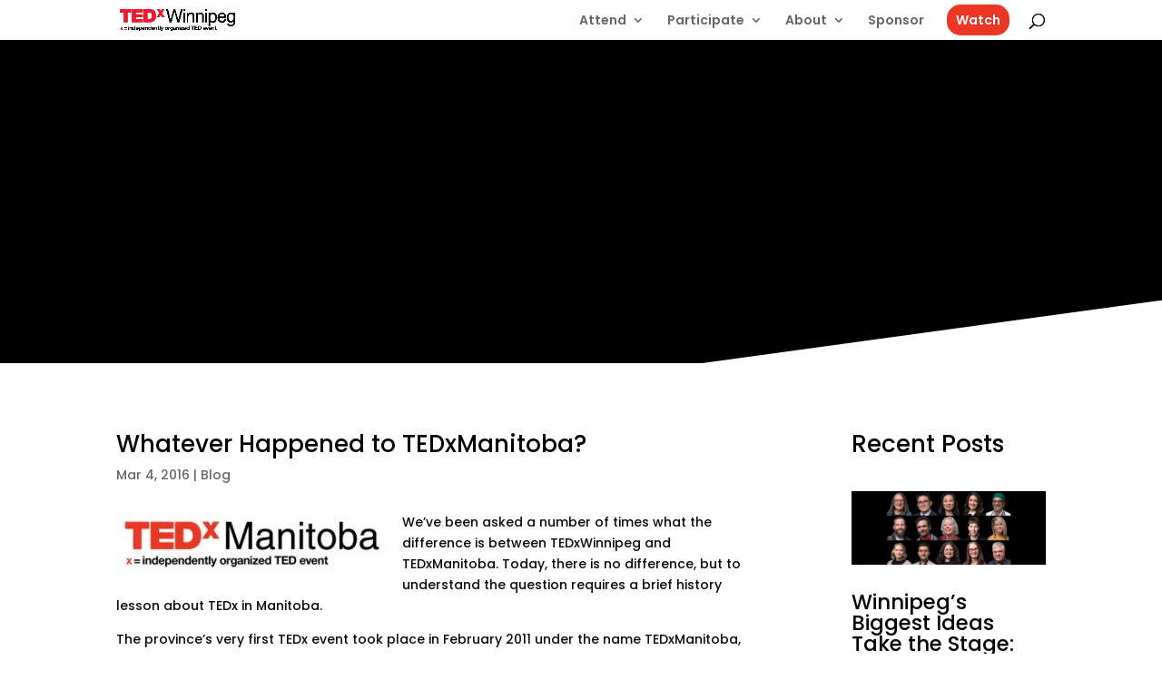

--- FILE ---
content_type: text/html; charset=utf-8
request_url: https://www.google.com/recaptcha/api2/anchor?ar=1&k=6LfgkfAUAAAAACZ5wFep6_ZvA8eGVIsNWemVlZMv&co=aHR0cHM6Ly90ZWR4d2lubmlwZWcuY2E6NDQz&hl=en&v=PoyoqOPhxBO7pBk68S4YbpHZ&theme=light&size=normal&anchor-ms=20000&execute-ms=30000&cb=273aaw88liqn
body_size: 49564
content:
<!DOCTYPE HTML><html dir="ltr" lang="en"><head><meta http-equiv="Content-Type" content="text/html; charset=UTF-8">
<meta http-equiv="X-UA-Compatible" content="IE=edge">
<title>reCAPTCHA</title>
<style type="text/css">
/* cyrillic-ext */
@font-face {
  font-family: 'Roboto';
  font-style: normal;
  font-weight: 400;
  font-stretch: 100%;
  src: url(//fonts.gstatic.com/s/roboto/v48/KFO7CnqEu92Fr1ME7kSn66aGLdTylUAMa3GUBHMdazTgWw.woff2) format('woff2');
  unicode-range: U+0460-052F, U+1C80-1C8A, U+20B4, U+2DE0-2DFF, U+A640-A69F, U+FE2E-FE2F;
}
/* cyrillic */
@font-face {
  font-family: 'Roboto';
  font-style: normal;
  font-weight: 400;
  font-stretch: 100%;
  src: url(//fonts.gstatic.com/s/roboto/v48/KFO7CnqEu92Fr1ME7kSn66aGLdTylUAMa3iUBHMdazTgWw.woff2) format('woff2');
  unicode-range: U+0301, U+0400-045F, U+0490-0491, U+04B0-04B1, U+2116;
}
/* greek-ext */
@font-face {
  font-family: 'Roboto';
  font-style: normal;
  font-weight: 400;
  font-stretch: 100%;
  src: url(//fonts.gstatic.com/s/roboto/v48/KFO7CnqEu92Fr1ME7kSn66aGLdTylUAMa3CUBHMdazTgWw.woff2) format('woff2');
  unicode-range: U+1F00-1FFF;
}
/* greek */
@font-face {
  font-family: 'Roboto';
  font-style: normal;
  font-weight: 400;
  font-stretch: 100%;
  src: url(//fonts.gstatic.com/s/roboto/v48/KFO7CnqEu92Fr1ME7kSn66aGLdTylUAMa3-UBHMdazTgWw.woff2) format('woff2');
  unicode-range: U+0370-0377, U+037A-037F, U+0384-038A, U+038C, U+038E-03A1, U+03A3-03FF;
}
/* math */
@font-face {
  font-family: 'Roboto';
  font-style: normal;
  font-weight: 400;
  font-stretch: 100%;
  src: url(//fonts.gstatic.com/s/roboto/v48/KFO7CnqEu92Fr1ME7kSn66aGLdTylUAMawCUBHMdazTgWw.woff2) format('woff2');
  unicode-range: U+0302-0303, U+0305, U+0307-0308, U+0310, U+0312, U+0315, U+031A, U+0326-0327, U+032C, U+032F-0330, U+0332-0333, U+0338, U+033A, U+0346, U+034D, U+0391-03A1, U+03A3-03A9, U+03B1-03C9, U+03D1, U+03D5-03D6, U+03F0-03F1, U+03F4-03F5, U+2016-2017, U+2034-2038, U+203C, U+2040, U+2043, U+2047, U+2050, U+2057, U+205F, U+2070-2071, U+2074-208E, U+2090-209C, U+20D0-20DC, U+20E1, U+20E5-20EF, U+2100-2112, U+2114-2115, U+2117-2121, U+2123-214F, U+2190, U+2192, U+2194-21AE, U+21B0-21E5, U+21F1-21F2, U+21F4-2211, U+2213-2214, U+2216-22FF, U+2308-230B, U+2310, U+2319, U+231C-2321, U+2336-237A, U+237C, U+2395, U+239B-23B7, U+23D0, U+23DC-23E1, U+2474-2475, U+25AF, U+25B3, U+25B7, U+25BD, U+25C1, U+25CA, U+25CC, U+25FB, U+266D-266F, U+27C0-27FF, U+2900-2AFF, U+2B0E-2B11, U+2B30-2B4C, U+2BFE, U+3030, U+FF5B, U+FF5D, U+1D400-1D7FF, U+1EE00-1EEFF;
}
/* symbols */
@font-face {
  font-family: 'Roboto';
  font-style: normal;
  font-weight: 400;
  font-stretch: 100%;
  src: url(//fonts.gstatic.com/s/roboto/v48/KFO7CnqEu92Fr1ME7kSn66aGLdTylUAMaxKUBHMdazTgWw.woff2) format('woff2');
  unicode-range: U+0001-000C, U+000E-001F, U+007F-009F, U+20DD-20E0, U+20E2-20E4, U+2150-218F, U+2190, U+2192, U+2194-2199, U+21AF, U+21E6-21F0, U+21F3, U+2218-2219, U+2299, U+22C4-22C6, U+2300-243F, U+2440-244A, U+2460-24FF, U+25A0-27BF, U+2800-28FF, U+2921-2922, U+2981, U+29BF, U+29EB, U+2B00-2BFF, U+4DC0-4DFF, U+FFF9-FFFB, U+10140-1018E, U+10190-1019C, U+101A0, U+101D0-101FD, U+102E0-102FB, U+10E60-10E7E, U+1D2C0-1D2D3, U+1D2E0-1D37F, U+1F000-1F0FF, U+1F100-1F1AD, U+1F1E6-1F1FF, U+1F30D-1F30F, U+1F315, U+1F31C, U+1F31E, U+1F320-1F32C, U+1F336, U+1F378, U+1F37D, U+1F382, U+1F393-1F39F, U+1F3A7-1F3A8, U+1F3AC-1F3AF, U+1F3C2, U+1F3C4-1F3C6, U+1F3CA-1F3CE, U+1F3D4-1F3E0, U+1F3ED, U+1F3F1-1F3F3, U+1F3F5-1F3F7, U+1F408, U+1F415, U+1F41F, U+1F426, U+1F43F, U+1F441-1F442, U+1F444, U+1F446-1F449, U+1F44C-1F44E, U+1F453, U+1F46A, U+1F47D, U+1F4A3, U+1F4B0, U+1F4B3, U+1F4B9, U+1F4BB, U+1F4BF, U+1F4C8-1F4CB, U+1F4D6, U+1F4DA, U+1F4DF, U+1F4E3-1F4E6, U+1F4EA-1F4ED, U+1F4F7, U+1F4F9-1F4FB, U+1F4FD-1F4FE, U+1F503, U+1F507-1F50B, U+1F50D, U+1F512-1F513, U+1F53E-1F54A, U+1F54F-1F5FA, U+1F610, U+1F650-1F67F, U+1F687, U+1F68D, U+1F691, U+1F694, U+1F698, U+1F6AD, U+1F6B2, U+1F6B9-1F6BA, U+1F6BC, U+1F6C6-1F6CF, U+1F6D3-1F6D7, U+1F6E0-1F6EA, U+1F6F0-1F6F3, U+1F6F7-1F6FC, U+1F700-1F7FF, U+1F800-1F80B, U+1F810-1F847, U+1F850-1F859, U+1F860-1F887, U+1F890-1F8AD, U+1F8B0-1F8BB, U+1F8C0-1F8C1, U+1F900-1F90B, U+1F93B, U+1F946, U+1F984, U+1F996, U+1F9E9, U+1FA00-1FA6F, U+1FA70-1FA7C, U+1FA80-1FA89, U+1FA8F-1FAC6, U+1FACE-1FADC, U+1FADF-1FAE9, U+1FAF0-1FAF8, U+1FB00-1FBFF;
}
/* vietnamese */
@font-face {
  font-family: 'Roboto';
  font-style: normal;
  font-weight: 400;
  font-stretch: 100%;
  src: url(//fonts.gstatic.com/s/roboto/v48/KFO7CnqEu92Fr1ME7kSn66aGLdTylUAMa3OUBHMdazTgWw.woff2) format('woff2');
  unicode-range: U+0102-0103, U+0110-0111, U+0128-0129, U+0168-0169, U+01A0-01A1, U+01AF-01B0, U+0300-0301, U+0303-0304, U+0308-0309, U+0323, U+0329, U+1EA0-1EF9, U+20AB;
}
/* latin-ext */
@font-face {
  font-family: 'Roboto';
  font-style: normal;
  font-weight: 400;
  font-stretch: 100%;
  src: url(//fonts.gstatic.com/s/roboto/v48/KFO7CnqEu92Fr1ME7kSn66aGLdTylUAMa3KUBHMdazTgWw.woff2) format('woff2');
  unicode-range: U+0100-02BA, U+02BD-02C5, U+02C7-02CC, U+02CE-02D7, U+02DD-02FF, U+0304, U+0308, U+0329, U+1D00-1DBF, U+1E00-1E9F, U+1EF2-1EFF, U+2020, U+20A0-20AB, U+20AD-20C0, U+2113, U+2C60-2C7F, U+A720-A7FF;
}
/* latin */
@font-face {
  font-family: 'Roboto';
  font-style: normal;
  font-weight: 400;
  font-stretch: 100%;
  src: url(//fonts.gstatic.com/s/roboto/v48/KFO7CnqEu92Fr1ME7kSn66aGLdTylUAMa3yUBHMdazQ.woff2) format('woff2');
  unicode-range: U+0000-00FF, U+0131, U+0152-0153, U+02BB-02BC, U+02C6, U+02DA, U+02DC, U+0304, U+0308, U+0329, U+2000-206F, U+20AC, U+2122, U+2191, U+2193, U+2212, U+2215, U+FEFF, U+FFFD;
}
/* cyrillic-ext */
@font-face {
  font-family: 'Roboto';
  font-style: normal;
  font-weight: 500;
  font-stretch: 100%;
  src: url(//fonts.gstatic.com/s/roboto/v48/KFO7CnqEu92Fr1ME7kSn66aGLdTylUAMa3GUBHMdazTgWw.woff2) format('woff2');
  unicode-range: U+0460-052F, U+1C80-1C8A, U+20B4, U+2DE0-2DFF, U+A640-A69F, U+FE2E-FE2F;
}
/* cyrillic */
@font-face {
  font-family: 'Roboto';
  font-style: normal;
  font-weight: 500;
  font-stretch: 100%;
  src: url(//fonts.gstatic.com/s/roboto/v48/KFO7CnqEu92Fr1ME7kSn66aGLdTylUAMa3iUBHMdazTgWw.woff2) format('woff2');
  unicode-range: U+0301, U+0400-045F, U+0490-0491, U+04B0-04B1, U+2116;
}
/* greek-ext */
@font-face {
  font-family: 'Roboto';
  font-style: normal;
  font-weight: 500;
  font-stretch: 100%;
  src: url(//fonts.gstatic.com/s/roboto/v48/KFO7CnqEu92Fr1ME7kSn66aGLdTylUAMa3CUBHMdazTgWw.woff2) format('woff2');
  unicode-range: U+1F00-1FFF;
}
/* greek */
@font-face {
  font-family: 'Roboto';
  font-style: normal;
  font-weight: 500;
  font-stretch: 100%;
  src: url(//fonts.gstatic.com/s/roboto/v48/KFO7CnqEu92Fr1ME7kSn66aGLdTylUAMa3-UBHMdazTgWw.woff2) format('woff2');
  unicode-range: U+0370-0377, U+037A-037F, U+0384-038A, U+038C, U+038E-03A1, U+03A3-03FF;
}
/* math */
@font-face {
  font-family: 'Roboto';
  font-style: normal;
  font-weight: 500;
  font-stretch: 100%;
  src: url(//fonts.gstatic.com/s/roboto/v48/KFO7CnqEu92Fr1ME7kSn66aGLdTylUAMawCUBHMdazTgWw.woff2) format('woff2');
  unicode-range: U+0302-0303, U+0305, U+0307-0308, U+0310, U+0312, U+0315, U+031A, U+0326-0327, U+032C, U+032F-0330, U+0332-0333, U+0338, U+033A, U+0346, U+034D, U+0391-03A1, U+03A3-03A9, U+03B1-03C9, U+03D1, U+03D5-03D6, U+03F0-03F1, U+03F4-03F5, U+2016-2017, U+2034-2038, U+203C, U+2040, U+2043, U+2047, U+2050, U+2057, U+205F, U+2070-2071, U+2074-208E, U+2090-209C, U+20D0-20DC, U+20E1, U+20E5-20EF, U+2100-2112, U+2114-2115, U+2117-2121, U+2123-214F, U+2190, U+2192, U+2194-21AE, U+21B0-21E5, U+21F1-21F2, U+21F4-2211, U+2213-2214, U+2216-22FF, U+2308-230B, U+2310, U+2319, U+231C-2321, U+2336-237A, U+237C, U+2395, U+239B-23B7, U+23D0, U+23DC-23E1, U+2474-2475, U+25AF, U+25B3, U+25B7, U+25BD, U+25C1, U+25CA, U+25CC, U+25FB, U+266D-266F, U+27C0-27FF, U+2900-2AFF, U+2B0E-2B11, U+2B30-2B4C, U+2BFE, U+3030, U+FF5B, U+FF5D, U+1D400-1D7FF, U+1EE00-1EEFF;
}
/* symbols */
@font-face {
  font-family: 'Roboto';
  font-style: normal;
  font-weight: 500;
  font-stretch: 100%;
  src: url(//fonts.gstatic.com/s/roboto/v48/KFO7CnqEu92Fr1ME7kSn66aGLdTylUAMaxKUBHMdazTgWw.woff2) format('woff2');
  unicode-range: U+0001-000C, U+000E-001F, U+007F-009F, U+20DD-20E0, U+20E2-20E4, U+2150-218F, U+2190, U+2192, U+2194-2199, U+21AF, U+21E6-21F0, U+21F3, U+2218-2219, U+2299, U+22C4-22C6, U+2300-243F, U+2440-244A, U+2460-24FF, U+25A0-27BF, U+2800-28FF, U+2921-2922, U+2981, U+29BF, U+29EB, U+2B00-2BFF, U+4DC0-4DFF, U+FFF9-FFFB, U+10140-1018E, U+10190-1019C, U+101A0, U+101D0-101FD, U+102E0-102FB, U+10E60-10E7E, U+1D2C0-1D2D3, U+1D2E0-1D37F, U+1F000-1F0FF, U+1F100-1F1AD, U+1F1E6-1F1FF, U+1F30D-1F30F, U+1F315, U+1F31C, U+1F31E, U+1F320-1F32C, U+1F336, U+1F378, U+1F37D, U+1F382, U+1F393-1F39F, U+1F3A7-1F3A8, U+1F3AC-1F3AF, U+1F3C2, U+1F3C4-1F3C6, U+1F3CA-1F3CE, U+1F3D4-1F3E0, U+1F3ED, U+1F3F1-1F3F3, U+1F3F5-1F3F7, U+1F408, U+1F415, U+1F41F, U+1F426, U+1F43F, U+1F441-1F442, U+1F444, U+1F446-1F449, U+1F44C-1F44E, U+1F453, U+1F46A, U+1F47D, U+1F4A3, U+1F4B0, U+1F4B3, U+1F4B9, U+1F4BB, U+1F4BF, U+1F4C8-1F4CB, U+1F4D6, U+1F4DA, U+1F4DF, U+1F4E3-1F4E6, U+1F4EA-1F4ED, U+1F4F7, U+1F4F9-1F4FB, U+1F4FD-1F4FE, U+1F503, U+1F507-1F50B, U+1F50D, U+1F512-1F513, U+1F53E-1F54A, U+1F54F-1F5FA, U+1F610, U+1F650-1F67F, U+1F687, U+1F68D, U+1F691, U+1F694, U+1F698, U+1F6AD, U+1F6B2, U+1F6B9-1F6BA, U+1F6BC, U+1F6C6-1F6CF, U+1F6D3-1F6D7, U+1F6E0-1F6EA, U+1F6F0-1F6F3, U+1F6F7-1F6FC, U+1F700-1F7FF, U+1F800-1F80B, U+1F810-1F847, U+1F850-1F859, U+1F860-1F887, U+1F890-1F8AD, U+1F8B0-1F8BB, U+1F8C0-1F8C1, U+1F900-1F90B, U+1F93B, U+1F946, U+1F984, U+1F996, U+1F9E9, U+1FA00-1FA6F, U+1FA70-1FA7C, U+1FA80-1FA89, U+1FA8F-1FAC6, U+1FACE-1FADC, U+1FADF-1FAE9, U+1FAF0-1FAF8, U+1FB00-1FBFF;
}
/* vietnamese */
@font-face {
  font-family: 'Roboto';
  font-style: normal;
  font-weight: 500;
  font-stretch: 100%;
  src: url(//fonts.gstatic.com/s/roboto/v48/KFO7CnqEu92Fr1ME7kSn66aGLdTylUAMa3OUBHMdazTgWw.woff2) format('woff2');
  unicode-range: U+0102-0103, U+0110-0111, U+0128-0129, U+0168-0169, U+01A0-01A1, U+01AF-01B0, U+0300-0301, U+0303-0304, U+0308-0309, U+0323, U+0329, U+1EA0-1EF9, U+20AB;
}
/* latin-ext */
@font-face {
  font-family: 'Roboto';
  font-style: normal;
  font-weight: 500;
  font-stretch: 100%;
  src: url(//fonts.gstatic.com/s/roboto/v48/KFO7CnqEu92Fr1ME7kSn66aGLdTylUAMa3KUBHMdazTgWw.woff2) format('woff2');
  unicode-range: U+0100-02BA, U+02BD-02C5, U+02C7-02CC, U+02CE-02D7, U+02DD-02FF, U+0304, U+0308, U+0329, U+1D00-1DBF, U+1E00-1E9F, U+1EF2-1EFF, U+2020, U+20A0-20AB, U+20AD-20C0, U+2113, U+2C60-2C7F, U+A720-A7FF;
}
/* latin */
@font-face {
  font-family: 'Roboto';
  font-style: normal;
  font-weight: 500;
  font-stretch: 100%;
  src: url(//fonts.gstatic.com/s/roboto/v48/KFO7CnqEu92Fr1ME7kSn66aGLdTylUAMa3yUBHMdazQ.woff2) format('woff2');
  unicode-range: U+0000-00FF, U+0131, U+0152-0153, U+02BB-02BC, U+02C6, U+02DA, U+02DC, U+0304, U+0308, U+0329, U+2000-206F, U+20AC, U+2122, U+2191, U+2193, U+2212, U+2215, U+FEFF, U+FFFD;
}
/* cyrillic-ext */
@font-face {
  font-family: 'Roboto';
  font-style: normal;
  font-weight: 900;
  font-stretch: 100%;
  src: url(//fonts.gstatic.com/s/roboto/v48/KFO7CnqEu92Fr1ME7kSn66aGLdTylUAMa3GUBHMdazTgWw.woff2) format('woff2');
  unicode-range: U+0460-052F, U+1C80-1C8A, U+20B4, U+2DE0-2DFF, U+A640-A69F, U+FE2E-FE2F;
}
/* cyrillic */
@font-face {
  font-family: 'Roboto';
  font-style: normal;
  font-weight: 900;
  font-stretch: 100%;
  src: url(//fonts.gstatic.com/s/roboto/v48/KFO7CnqEu92Fr1ME7kSn66aGLdTylUAMa3iUBHMdazTgWw.woff2) format('woff2');
  unicode-range: U+0301, U+0400-045F, U+0490-0491, U+04B0-04B1, U+2116;
}
/* greek-ext */
@font-face {
  font-family: 'Roboto';
  font-style: normal;
  font-weight: 900;
  font-stretch: 100%;
  src: url(//fonts.gstatic.com/s/roboto/v48/KFO7CnqEu92Fr1ME7kSn66aGLdTylUAMa3CUBHMdazTgWw.woff2) format('woff2');
  unicode-range: U+1F00-1FFF;
}
/* greek */
@font-face {
  font-family: 'Roboto';
  font-style: normal;
  font-weight: 900;
  font-stretch: 100%;
  src: url(//fonts.gstatic.com/s/roboto/v48/KFO7CnqEu92Fr1ME7kSn66aGLdTylUAMa3-UBHMdazTgWw.woff2) format('woff2');
  unicode-range: U+0370-0377, U+037A-037F, U+0384-038A, U+038C, U+038E-03A1, U+03A3-03FF;
}
/* math */
@font-face {
  font-family: 'Roboto';
  font-style: normal;
  font-weight: 900;
  font-stretch: 100%;
  src: url(//fonts.gstatic.com/s/roboto/v48/KFO7CnqEu92Fr1ME7kSn66aGLdTylUAMawCUBHMdazTgWw.woff2) format('woff2');
  unicode-range: U+0302-0303, U+0305, U+0307-0308, U+0310, U+0312, U+0315, U+031A, U+0326-0327, U+032C, U+032F-0330, U+0332-0333, U+0338, U+033A, U+0346, U+034D, U+0391-03A1, U+03A3-03A9, U+03B1-03C9, U+03D1, U+03D5-03D6, U+03F0-03F1, U+03F4-03F5, U+2016-2017, U+2034-2038, U+203C, U+2040, U+2043, U+2047, U+2050, U+2057, U+205F, U+2070-2071, U+2074-208E, U+2090-209C, U+20D0-20DC, U+20E1, U+20E5-20EF, U+2100-2112, U+2114-2115, U+2117-2121, U+2123-214F, U+2190, U+2192, U+2194-21AE, U+21B0-21E5, U+21F1-21F2, U+21F4-2211, U+2213-2214, U+2216-22FF, U+2308-230B, U+2310, U+2319, U+231C-2321, U+2336-237A, U+237C, U+2395, U+239B-23B7, U+23D0, U+23DC-23E1, U+2474-2475, U+25AF, U+25B3, U+25B7, U+25BD, U+25C1, U+25CA, U+25CC, U+25FB, U+266D-266F, U+27C0-27FF, U+2900-2AFF, U+2B0E-2B11, U+2B30-2B4C, U+2BFE, U+3030, U+FF5B, U+FF5D, U+1D400-1D7FF, U+1EE00-1EEFF;
}
/* symbols */
@font-face {
  font-family: 'Roboto';
  font-style: normal;
  font-weight: 900;
  font-stretch: 100%;
  src: url(//fonts.gstatic.com/s/roboto/v48/KFO7CnqEu92Fr1ME7kSn66aGLdTylUAMaxKUBHMdazTgWw.woff2) format('woff2');
  unicode-range: U+0001-000C, U+000E-001F, U+007F-009F, U+20DD-20E0, U+20E2-20E4, U+2150-218F, U+2190, U+2192, U+2194-2199, U+21AF, U+21E6-21F0, U+21F3, U+2218-2219, U+2299, U+22C4-22C6, U+2300-243F, U+2440-244A, U+2460-24FF, U+25A0-27BF, U+2800-28FF, U+2921-2922, U+2981, U+29BF, U+29EB, U+2B00-2BFF, U+4DC0-4DFF, U+FFF9-FFFB, U+10140-1018E, U+10190-1019C, U+101A0, U+101D0-101FD, U+102E0-102FB, U+10E60-10E7E, U+1D2C0-1D2D3, U+1D2E0-1D37F, U+1F000-1F0FF, U+1F100-1F1AD, U+1F1E6-1F1FF, U+1F30D-1F30F, U+1F315, U+1F31C, U+1F31E, U+1F320-1F32C, U+1F336, U+1F378, U+1F37D, U+1F382, U+1F393-1F39F, U+1F3A7-1F3A8, U+1F3AC-1F3AF, U+1F3C2, U+1F3C4-1F3C6, U+1F3CA-1F3CE, U+1F3D4-1F3E0, U+1F3ED, U+1F3F1-1F3F3, U+1F3F5-1F3F7, U+1F408, U+1F415, U+1F41F, U+1F426, U+1F43F, U+1F441-1F442, U+1F444, U+1F446-1F449, U+1F44C-1F44E, U+1F453, U+1F46A, U+1F47D, U+1F4A3, U+1F4B0, U+1F4B3, U+1F4B9, U+1F4BB, U+1F4BF, U+1F4C8-1F4CB, U+1F4D6, U+1F4DA, U+1F4DF, U+1F4E3-1F4E6, U+1F4EA-1F4ED, U+1F4F7, U+1F4F9-1F4FB, U+1F4FD-1F4FE, U+1F503, U+1F507-1F50B, U+1F50D, U+1F512-1F513, U+1F53E-1F54A, U+1F54F-1F5FA, U+1F610, U+1F650-1F67F, U+1F687, U+1F68D, U+1F691, U+1F694, U+1F698, U+1F6AD, U+1F6B2, U+1F6B9-1F6BA, U+1F6BC, U+1F6C6-1F6CF, U+1F6D3-1F6D7, U+1F6E0-1F6EA, U+1F6F0-1F6F3, U+1F6F7-1F6FC, U+1F700-1F7FF, U+1F800-1F80B, U+1F810-1F847, U+1F850-1F859, U+1F860-1F887, U+1F890-1F8AD, U+1F8B0-1F8BB, U+1F8C0-1F8C1, U+1F900-1F90B, U+1F93B, U+1F946, U+1F984, U+1F996, U+1F9E9, U+1FA00-1FA6F, U+1FA70-1FA7C, U+1FA80-1FA89, U+1FA8F-1FAC6, U+1FACE-1FADC, U+1FADF-1FAE9, U+1FAF0-1FAF8, U+1FB00-1FBFF;
}
/* vietnamese */
@font-face {
  font-family: 'Roboto';
  font-style: normal;
  font-weight: 900;
  font-stretch: 100%;
  src: url(//fonts.gstatic.com/s/roboto/v48/KFO7CnqEu92Fr1ME7kSn66aGLdTylUAMa3OUBHMdazTgWw.woff2) format('woff2');
  unicode-range: U+0102-0103, U+0110-0111, U+0128-0129, U+0168-0169, U+01A0-01A1, U+01AF-01B0, U+0300-0301, U+0303-0304, U+0308-0309, U+0323, U+0329, U+1EA0-1EF9, U+20AB;
}
/* latin-ext */
@font-face {
  font-family: 'Roboto';
  font-style: normal;
  font-weight: 900;
  font-stretch: 100%;
  src: url(//fonts.gstatic.com/s/roboto/v48/KFO7CnqEu92Fr1ME7kSn66aGLdTylUAMa3KUBHMdazTgWw.woff2) format('woff2');
  unicode-range: U+0100-02BA, U+02BD-02C5, U+02C7-02CC, U+02CE-02D7, U+02DD-02FF, U+0304, U+0308, U+0329, U+1D00-1DBF, U+1E00-1E9F, U+1EF2-1EFF, U+2020, U+20A0-20AB, U+20AD-20C0, U+2113, U+2C60-2C7F, U+A720-A7FF;
}
/* latin */
@font-face {
  font-family: 'Roboto';
  font-style: normal;
  font-weight: 900;
  font-stretch: 100%;
  src: url(//fonts.gstatic.com/s/roboto/v48/KFO7CnqEu92Fr1ME7kSn66aGLdTylUAMa3yUBHMdazQ.woff2) format('woff2');
  unicode-range: U+0000-00FF, U+0131, U+0152-0153, U+02BB-02BC, U+02C6, U+02DA, U+02DC, U+0304, U+0308, U+0329, U+2000-206F, U+20AC, U+2122, U+2191, U+2193, U+2212, U+2215, U+FEFF, U+FFFD;
}

</style>
<link rel="stylesheet" type="text/css" href="https://www.gstatic.com/recaptcha/releases/PoyoqOPhxBO7pBk68S4YbpHZ/styles__ltr.css">
<script nonce="WIWb6NFYv1_QiD5cD2masA" type="text/javascript">window['__recaptcha_api'] = 'https://www.google.com/recaptcha/api2/';</script>
<script type="text/javascript" src="https://www.gstatic.com/recaptcha/releases/PoyoqOPhxBO7pBk68S4YbpHZ/recaptcha__en.js" nonce="WIWb6NFYv1_QiD5cD2masA">
      
    </script></head>
<body><div id="rc-anchor-alert" class="rc-anchor-alert"></div>
<input type="hidden" id="recaptcha-token" value="[base64]">
<script type="text/javascript" nonce="WIWb6NFYv1_QiD5cD2masA">
      recaptcha.anchor.Main.init("[\x22ainput\x22,[\x22bgdata\x22,\x22\x22,\[base64]/[base64]/[base64]/[base64]/[base64]/UltsKytdPUU6KEU8MjA0OD9SW2wrK109RT4+NnwxOTI6KChFJjY0NTEyKT09NTUyOTYmJk0rMTxjLmxlbmd0aCYmKGMuY2hhckNvZGVBdChNKzEpJjY0NTEyKT09NTYzMjA/[base64]/[base64]/[base64]/[base64]/[base64]/[base64]/[base64]\x22,\[base64]\\u003d\x22,\x22wrrDvMOZbylBwrw/wpNWSMKSRcOpZsOiZH51XsKUGSvDm8OsXcK0fDhfwo/DjMOKw5XDo8KsFE8cw5YaJgXDoH/DncOLA8K5wr7DhTvDo8OZw7V2w5oXwrxGwoVYw7DCggJDw50aWD5kwpbDmMKww6PCtcKfwqTDg8KKw7wjWWgYT8KVw78vRFd6IhBFOW/[base64]/CokPDiMObOTvDsD/CkMOqB2B2w4tOw4HDs8Oww5RGEjHCqcOYFnB5DU82P8Ovwrt1wqR8IA1Kw7dSwr7ClMOVw5XDscOMwq9oZ8KVw5RRw5bDjMOAw65YR8OrSA/DrMOWwodhKsKBw6TCtMOabcKXw6xMw6hdw71FwoTDj8K8w446w4TCrlXDjkgtw4TDuk3CjTx/WE7CuGHDhcOuw4bCqXvCvsKtw5HCq2fDnsO5dcOww7vCjMOjXy1+woDDhcOxQEjDuUdow7nDhxwYwqA+O2nDuit0w6keNi3DpBnDhX3Cs1FTLEEcFcOdw41SCcKbDSLDnsOLwo3DocOFUMOsacK7wqnDnSrDvMOCdWQnw7HDry7Du8KvDMOeKcOIw7LDpMK/L8KKw6nCvcOzccOHw5jCm8KOwoTCt8OfQyJUw5TDmgrDisK6w5xUS8KWw5NYQcOKH8OTIQbCqsOiIsOybsO/[base64]/Dt8KgTSATLxpAbsOfLsOcN8KPaR/Cp8OZKwDDrMK1O8KTw7vDkAZ5My0CwqgabcOnwrzCriN6AsKoZjDDjMOCwrNFw702AMOHAR/DuQbChgIGw70rw7bDtcKMw4XCvWwBLlZKQMOCPcOLO8Olw6nDoTlAwp7CrMOveT8XZcOwSsOGwobDscOaIgfDpcKQw5ogw5AObzjDpMKDWR/Crkpew57CisKRY8K5wp7CknsAw5LDgMKyGsOJCcOswoAnJnfCgx0OaVhIwr3CszQTK8Kkw5LCihvDpMOHwqI4Ox3CuGnDncKgwrlYN3dJwqE/SU7CiD7CiMOIex40w5HDiAclQnEiU24UfxzDky9tw6c5w55SLMKLw5AyesOmasKVwrxTw6YfLCBOw5rDnH57w4VtC8Oow6A/w4PDjkjClS4sQcOcw6RRwrISVsKSwprDlRXDkxHDl8Kmw4nDi1R3XA5AwqHDgQg2w6jCrC/CqH7CuG4bwoFwdcKWw64XwpF/w7knE8Kkw7vCrMKmw7B2fnjDsMOZDQgqIMKrWcOSGl/DrsKmGMOWBgJaV8KramfCs8Ozw5rDs8OGCDvDuMKkw6zCh8KYCykXwpXDtFXCkWQaw4AhJcKqw70FwrwgQsK+wqDCtC3CiSINwonCncK7ADTDl8O1w5YGCMKCMgbDolHDhcOww4HDqG/[base64]/[base64]/IxrCoFbDpxbCrRjDo8KEwqvCr8OOGcONJMOtTmhPw74xw7DCqWvDtMOXKsORw4Now6HDrS5NGxfDpDvCliVEwpPDrR4SOh7DusK1exRmw6JZZcKWMk3CnAJyEcOHw5l5w5jDm8K2TCnDu8KAwr5TNMOjfF7Dmxw0wqN3w7F3MEEDwp/DtcO7w78eDElwOAfCpcKCd8K7esO1w4B7FQwlwrQzw53CvG8uw6LDhcKoCsO9K8KwHMKsbnrCnVNCU1bDosKCwo5GN8OJw5XDgsKaRXLCkQvDqcOKI8KywqYzwrPClMO/[base64]/DusO+w6REEl3CjsKFVGfDucOyw7gzw6AuwqBKGS7Dg8KWbcOOQMKkVy17wqzDtX5BAy3CnmpYIMKDNzR3w5LDsMKtRjLDvcKROcKAwpjCscOHKsOmw7M/wozCqcK+LMORw4/DiMKSXsKnIl/CkR3CtBU/C8KQw7HDusOyw5xQw50uMMKTw487OB/DsjtqEsO6KsKZeDMcw51nRcOkdMKWwqLCqMKywr9aQzvCs8ORwqPCtBTDpyvDtMOpFMKhwr3DhH/ClWjDr3fCg3s/wrRJc8O5w6fDssOdw4ciwpvDtcOgbApEw4x0bcOLO3pDwqE2w4/[base64]/[base64]/CgsKgwqrCk1l+wqZNwosOwqZbw5AYCMOwKknDoGrCj8OmAybCm8KdwqTCpsO2Myl0w4HDnARibyfCk0/Cp1E5wqVlwpfDscOWPixmwrAuY8KUOCnDqGprdMKjw6vDoyvCtMO+wrElRRXCgmp1F1/CskUYw6LCoGwkw7bDj8O2cGzDh8Kzw7PCsy8kKzwmwppRGzjDgmYow5LDv8KFwqTDtjXCkcOBbE7ClGbCm1UzTgglw4IxQMO7D8Kbw4fDhgfDumzDj30me35cwp0AAcKPwqcxwqp7ZW4eM8OMWgXCn8OpeXU+wqfDpmLCsEPDiwnCt2dUG1EHw5lZwrjDlX/ConvDkcOUwrM2wrHCrk5uOAlKw4XCgW0UKh5XHH3CsMKcw44Nwphjw4cMHMOUIcKfw6IPwpksSH/DsMOuw79Ew7zCnDQywoIoMMK2w47CgsKIacKgBVDDq8KOwpTDkylhF0JrwpA/OcK4BcOecQPClcOBw4/[base64]/DmMK/[base64]/[base64]/DtcObwo3ClMOOWgZHwq7DrcORWsOFw6HDtzLCnX/CusK+w5DDvsKxaWPDokPCqknDjsKYFMKCWWJlJkIPwojDvhJdw4DDo8OUaMOhw5zDtGhiw6d0TsKGwrQmHmJXHQbCq2XCvW12Q8O/w4ZpVsOowq41QgDCvTQPw4LDisKGO8KLe8KyKMOxwrbCq8K+w7lgwrZRb8OTTkLDiWNgw7/DhR/DiQ4Sw4o2NMOLwr1awpzDhcOcwqhwQTgsw6LDtsOIZy/CkMONYsOaw5c4w4RJKMOAM8OTGsKCw5oyRMO2BhjCjl0lGQklw6fCuFcpwqfCosKbbcOQLsORwqPDn8OQDV/DrcOFE381w7/CssONMsKYAXLDj8KOAwDCoMKdwrFVw4xvwpvDuMKOWSdkK8OoJUDCunZdLsKfF0/CtsKLwqNqWBHCgknClijCuUXDkg4Gw6h2w7PCimvCpQZhacOFfiABw5rCqsKobEHClijCusOJw74Aw7sWw48KTibCtCfCqMKtw7Z5wpUKSHEqw6xGI8OvYcOcTcONwqRCw7TDgh8+w7nDt8KBAgbDscKKw5ZwwoTCssK3VsORRl/[base64]/ClmjCk8Kfw6hoQ8Kbb8Otw5jCqsObwqhnFsKYTcOgb8KBwqREXcOXOTcLPsKNHzXDpMONw614M8OrOybDmcKWwrDDrsKDwp5ffFVYCz0vwrrCllsXw7UzZFLCuAfDlcKQdsO4w77DswhrUUTDhF/[base64]/ZMO2b8KFPjnDpVfDjFUYwqEGXG4zwovDssOWw5XDkcKDJ2/[base64]/[base64]/CjsKgC8K8w7Qjw6UVYsOpCRjDjsOnGMKSOihowpHCsMOQIsK5w656wrV6bzt+w6vDpgopLcKYL8Kod2gyw70Qw6XCtMOzLMOow6FRPMOxG8KBQDxgw5/[base64]/[base64]/[base64]/woDCqn9TJDVECcOtw5fCgHvCpxQYwpDDogoqTFslWsOGFmnDkMKvwp/Dk8KnSlzDuhtfF8KPwpguWHPCkMK/[base64]/DqMOTJgLCuXPDh8KXwoMrwrIkw50oFELCkmhZw4kTcxXClMOHAMO4fm/CrGwUEsONwoUVTmIYBcKDwpXCgikpw5XCjMKkw6bDqsO1MT0HfcKcwqrCkcOffgXDkMK8w7HCunTCvMOqwr7DpcKIwpRDbRLCmsKhd8OAfATCr8Kswp/CghEtwoLDh0kBwq3CrAUTw5vCsMK3wqRlw7oZw7HDgsKCW8OqwqTDtS5/w4I1wqoiw6fDtMKiwowQw5x2MMOMEQ7Dn2/[base64]/w6zCjMOFOmPDkkAVw6nDscO/cUpJU8KdWG/Di8KNw7sgw43Dr8KAwqMSw77Cp3pWw6wzwp9gw6pJahTCvTrCgTvDkg/CqcOUQRTClnJOYcOYCDPCnMOqw6cXGEA7fm8GM8OLw6HClsKmMHjDiw8QEWtCUH/[base64]/CnHkPHkTDhcKUKMOeeSvDuSNUGcKcwrdOEQDClQ5Fw5FWw4bCi8KqwrFldT/CnSXCgXsQw6HDpG4+wqPDpgxhwovClhpUwpfCingdwrQKw7E8wostw51Pw4A3AsKAwpLDhBDCucO5PsKEUMKpwqLCjkl4Vi80W8K2w6LCu8O8KMKgwoJkwpo/Kz9KwpjDgFUhw77CtSBkw7fCvAVQwoJowrDDkVYowrU2wrfCmMKXXivDpSNSY8KnUsKVwpvDr8OPZh4EB8O8w6TCmzjDisKLw5/Cr8OOUcKJPx0yfCQOw6DCpS9mw4bDlsKbwod9woQcwqjCtDvCnsOOX8Kzwrp2cWIVCMOqw7A4w4bCt8KiwpdrD8KUEMO+QjLDicK4w6nDpCXClsK/XsKsV8OwD0VJWVgnwqZNw7luw6XDoVrCiSgwTsOQVC/DsVcBR8O8w4nCgl4owovDjQN/a1jCklnDuglWw7BBBsOISRB3w5IiKDd2wrzCmALDncOMw7B+AsO4OsOwPMK+w589KcKYw57DiMO+WcKiw5bCmcOtN3fDgMKKw5YwG37CmhLDpyctP8OmUnkUw7fCm17CusOTEjLCjVc9w61Awq7CpMKtwpLCpsKzfSnDsUrDusKjwqnCl8ORS8KAw4Q0wq/DucKBP0wnES8QCMKSwrjChGjCnGzCryMQwoAhwqrCk8OhCsKNDTLDsVdJWMOmwojCrUV4W1cwwoXCjA5Uw7pRQ03DjQHCj1E5JsOAw6HDvMKvwqAVIEDDmMOhw5/CisOtLsKKaMKlU8Kww5XDlAXDhWfDt8OFTcOYbDLCsDE2F8OXwqwkRMO9wqsBFsK/w5JWwpVWCMODwq3DvMKACxgsw6fDk8O7ASvDglzCp8OMUwbDijQXPHZow4XCpVzDhCHDmh8SHX/Dki3ClmRHfxoBw4HDhsO5YmvDqU5ZFjlwV8Ocwq/DsXp+w4cBw5kEw7MGwrrCgMKnNDfDl8K9wpgawoDCskUkw7NPRXMNTHjChVbCoEYQw6spCMOLJFYaw6HCqMKKwpXDvitcN8O3w5cQaRIsw7vDp8KKwobCmcKdw5bDk8Kiw6zDv8OfDXR3wrbCvw1XGg/[base64]/CsXvCgHVoPsKoJsOQw7hzw5Qjwq9NEinDncKKdA3Dq8KGX8KMw6Fzw4FNBsK2w5/CnMOMwq7CjxbDg8Kuw73Cp8K7WEnDrFUBdMOUwp/DmcKwwoJGDiYhGTDCnAtCwoPCqmw8w6vCnsOPw6HCkMOsw7DDk1nDkMKlw47DrGXDqEbCsMKXU1AIw6U+fG7DosK9w7jDtH/CmQfDmMK/LwV6wpgXw4AZWiARX2cnfxlVDcKJP8OHD8KtwqjDojbClcOSw5wDdxlteHjCm05/wr/DssOIwqfCoF1Dw5fDvSZzwpfCnRxUwqY6MMKpwq5vEMKnw7cSYwUUw5nDmEd1G0NxZMK3w4xkVCwGO8KdUxzDmsKvF3PCk8KYOsOjClnDicKmwqF+X8KzwrJtwqLDiFV/w7zCn1nDjE3Cv8KHw5jClgo8F8O6w6JRbBHCicKQVHMBw6tNWcO7bmBHXMORw543WsOywpzDpX/Cl8O9wrIAw44lE8OCwpN/a2s5ABR1w6JhIE3Dum9aw5HDkcKWTEQ/McK1B8O+SQ53wpvDukpBfEpcRMOSw6rDgSonw7Fiw7Z9R1LDiGfDrsKBGsKew4fDm8Kdw53ChsOgOiLDqcKEY23DnsO3wqVcw5fDo8K9wpQjacKywp8TwpI6wrnCj2Q/wrA1RsOBw5tWGcOdw5LDssOQw4Rvw7vDjcORZ8OHw6dOwqjDpgghMsKBwpM5w6DCpnDDl1fDqBM0wosMZ1zCsCnDrUIWw6HDmMOPQ1lkw5Z8dU/DncO/wpnCvBfComTDuRHCo8K2wpFfw5NPw43ClEDDusORZMKfw4FMbX1VwrwWwr9Uck9VesKKw5ddwqLCuiw4wpDCvVnCm0nDvE5lwo/CrMKpw7bCqVIBwq19wrZBPMONw6fCo8O6wpnCmcKMXEMawp/CkMKqfxnDscO4wosjw7jDqMK8w6FgfhjCksKRYCrCnMOXw61JVTUMw6YXFsKkw7vCk8O6XFIuwpZSJcOfwrsuHwhHwqNsSE7DosKsRCrDnUsAL8ObwpzChMOWw6/DhMKkw4xcw5fDt8K2wrJQw7/[base64]/DoMOJwqzCscOWHi/DgMOOwrk7w681wroDIcOSPTR+HsOeNsOyJ8OdcA/CqEVkw67ChnEnw7VHwqYvw4XCvHEGPcOPwpvDgF4fw57Cm2DCssK8DFbDgsOgNE5Gfl8vW8KkwpHDkFfDv8OAw6jDuljDp8OiVS7DngZxwox+w6xFwozCjcKewqxXAsKzazzCsBTCrjHCth/Dt10aw6fDucKTIAgQwrxaesOjwq13e8OVRDtgXsKocMOdAsOAw4PDn0jDrn4IJcOMJz7CmMKIwrvDi0tmw6loCMOFI8Kcw5LDjwJCw6LDonVBw7HCqcK4wp7DlcO9wrbCo03DhDAHw5rCvQzDucKgAkYTw7HDhMKTBlbCtMKdw4c2WV/DmFbClcKTwonClz4PwqzCkBzCiMOlwo9Rw4NEw5vCjE4LQ8KlwqvDoUQISMKdTcKSeiDDjMKBYArCo8Klw7INw54GHB/CpMOrw7ARY8O+w70nX8OAFsO2GMK4fnRcwo1Gw4Nuw6XCk27DhhHCpMKfw4/Cr8K9FMKow67CpBHDlMOrQ8OxfmQZMHMxFMKRw57Cgi8hw53Ct1fCiCPCkhltwpfDn8KYw7VEdm8bw6LCv3PDtsKlBWwxw6FETsKTw5scwqpzw7bDtUHDg1xTw4tgwqo2w5HChcOiw7bDlcKmw4Q5LsKQw4zCkybDvMOjfHHCn1bCnsONHiDCk8KLQl/CocOpwo8ZLCA8wrfDhTMFF8KyRMOawrrCvjPCt8KccsOEwqrDsypRPA/CvyXDqMKWwrlDwoPCp8OqwrLCrwvDmMKCw7/[base64]/[base64]/CgsONwqPDhwwEPgrDim0mw6sBNcOqwqfCoRPCiMOMw4MNwpoow4Fmwo9cwp/CrMKlw4jCs8OCKcKrw4ZBw5bCnX4AasKjIcKOw6PDosO5wobDm8KAW8K1w7TCvQcdwr1twrttYw3DkU/DhRVOUx8vw5N0F8O3LcKsw51UKsKHN8OxO18Dw7jCvMKFw5vCkX3DiTnDr11Sw4Vrwp5RwoDCjyl6wprCujQwGsKAw6dqworCicKww4Iyw5MbIMKqVnzDhWlcAsKILSd/wofDvMOqOMOobGcrw6QFf8KCE8OFw6JVw6PDtcOQVwRDw7ASwpbCijbCtcOCLMOpNzHDiMOrwqRNw7QEw4rDlWXDm3NRw4JdBijDlH0oNsOcw7DDlQwZwrfCssOBWgYOw4fCtsOYw6/Cq8OZXj4GwokVwqTCqiUZYDjDmgHCnMO0wqbClD52IMKfJcKcwoLDl1PCinTCn8KAGAwbw59qOVfDpcO2CcOGwq7CshHCvsKmwrJ/WE9dwp/ChcKjwr1gw4PDhWnDrhHDtXtqw6bDk8KIw77DmsK8w5HDujYEw7VsVcKYdzfCtyTCvBdYw5speyccUsOvwp9zIwgVfXrChjvCrsKeZcK0QGjCiz4TwogZw4/CnWgQwoAIa0TCncKywpYrw6DCm8OPPmkRwrPCscKfw6xSdcKkw5pvwoXDhsOJwrUiw4J5w5zCncOJUg/DkEHCtMOjZ3RDwp9NG1zDssK1DsO9w4hjwop+w4HDjsK7w7NHwqjCucOsw4TCinVUZifCpcOFwp7DhEtMw5haw73CvVx/wrnClQ/[base64]/DtMKGEmrDsBM0wqpEFVRbwrvDkgjCg8OkTWV2wqwuGgvDhcOdwoTCq8OdwrHDncKBwqbDtSQ0wrDCkm/CksKmwpAwbSTDssO9w4TCgsKLwr5PwonDkB4CSXzDoDvDv08sQljDvTgnwqjCpBAgGMO/DVZMYcKdwqXDt8Obw6DDpGAwZ8KeL8KrIcOww4UqCcK0B8K9wrjDu2XCp8OewqAJwoTCpxk1F2bCo8OOwp9dJm18w4NZw4h4fMKHw4DDgjgWw5ZBbjrDtMKlw6liw5PDgcKScsKGQSRqfj9gfMO/[base64]/U0l1wooJLy0aw5PCr8OLw4TCjsK1wpbDhsOZwqp7aMKkw43ChcOGwq0MXQzDsEAaMFwTw4c6w619wo/[base64]/Cu8Ofw7A5PsKJwqHDv8O6UiXCusKRf8O/w6BdwpPCuMKQwoREKMK1YcKowqFKwpTChMKmWVXDvcK+w53DrHYFw5ciT8KuwrxsXW7DosOFM258w6DCvHBhwrLDiHbClhzDiQHCkAJ0wqTDhcK7wrzCqMO6wo8oX8OISMOyVcK5Px/CscKfC3hlwpfDpWBLwpwxGSc6DkQpw4bCqMOHw6XCp8KPwpAJwocNb2I5wp5LKCDCjcOxwo/DiMK6w5HCrzfDrGd1woPDucOeWsKUfwLCpmTDnE/CucKKYA4JFjHCgUHDncKxwrFDcwxSw5DDgjwUTljDsX/[base64]/[base64]/DmCEYAcOzW8OnDULDuEvCk8KTwpPDicK1w63CisOYWC1Zwop1ExlLSsO4WTnCmMO/C8O0ccKawrrChDfDnEIcwr1mw6Jsw7nDqGtkPMOVwrfDrW4fw51SH8Kowq7Co8O/w6hOPcK2JyBpwqbDpsOFZMKRfMKIHcKBwp5lw6DDmCUDwoVzUxwKw5TCqMOxwobCozVlc8O0wrHDlsKDTsKSLsOoXmM/w4hLw5nClsK/w4jCg8OwEMO4woBew7oPXsOiw4TCqVVNSMOdHMO0wr1AElDDolzDpEvDoxbDoMO/w5oiw7DDocOSw45NNS/[base64]/w59Ie8OKBMORw6dHPMODworCh8KMwrBpw4NzwqokwohQR8OpwpxXTGjCk19rw6/DsQLChcKvwogPE33ChDZawqlCwoAKIsOXVcK6wqkIw5ZKw6lTwoBVeXXDqjLCniLDrF16wpHDtsK1S8O5w5PDhMKZwq/DsMKJwpnDksK2w6XCrMO+OEdrX3tYwqHClipFd8K+P8O/c8Kawp8Vwr7DgiN8wqk1woJXwqB1ZGsjw68PVVMAJcKHDcOWF0cOw7/[base64]/[base64]/CjcKuDFPCq8Khb1jDhzDDs1rDmyLCusKOw68hw5zCk3Z7VkzDkcKGVsK/wqpCWh3CisO+Nh0Gwp0GCzkWNn4ow4nCkMOJwqRfwpjCucOtH8O1AsKDDg/Du8KzLsOhHMO8w7ZcQzrCp8OHJsOOPsKYwpdIdhkpwrbDrnUHDsO0wozDhcKBw5BTw4nCkDhOGyZRCsKYLMK6w4IZwpZ/TsKZQHJawqXCvGjDgH3CicKiw4PCicKYw5gtw7J/G8Obw73CksO0Yz7DqC9mw7bDkGlyw4MrXsOUXMKRKCcpw6YqJ8OXw63ChMKDM8KiLMKpwoUYM2nCv8K2GsKpZsKwIFYkwqV8w5QaG8Kmwp3CrcOmw7twDcKAYxEEw5Mlw7rChGTDgcKSw74wwrHDiMOJLMKELcK/QypowoJ7LnHDlcK9RmZyw73CnsKhYMO1LjTConXDsxdQEsKzbMOoEsOoUsOLAcOtJ8KIwq3ClEzDtgPDk8KuRxnCqFHDq8OpI8O6wp3CjcKEwqsxwq/[base64]/DjcKSIsOWwoPChErDt8K2w4R/[base64]/UHFgw7FeUMK7w6fCtsOgcsKTw7UBYQHCsU7DhgwOCsKeMcKOwpTDgH/CtcKoM8OzLkHCkcOlFntJbhLClA/Cr8Kzw7DCsiDChFl5w6spdAQiUUYzd8KlwrbDmx/CimTDusOzw4ENwq1ewrsBY8K6T8Oowr9hDTQcYkzCp3EYYMOSwr1cwrTCjsOkWsKPwp3CgsOBwpTDjsOuDsKCw652fcOJwo/CgsONwr3DrsOZw5tlLMKuacKXw5PDk8KQwopkwoLCgsKoZksNDQMCw6l3EEA4w54iw5okaHTCmsKiw5xtw5VnRTLCusO8USjCpTgHwpXClMO7YjbDvCoSwp/[base64]/CpFzCgsKcIAfCjW3DnsOzMkLCjMKeYRvCpMOSX2Yiw5/CqlTDpcOVcMK6bBPCt8Knw5jCrcOHwqjCqgdHTSYBSMKGPgpywqduIcOjwqc4cytqw4vCuxccJDBvw5/[base64]/[base64]/[base64]/RcKHwqvCuWYPU8KyUz7Dq3fCqiPChlk6w51SMFjDhMKTwojDqMKzPcOSK8K9acOVOsK4GCEIw6MrYmEWwqnCocOJIBvDrMK7BsO2w5cewroyQMKNwrbDucKiFMOJG3/[base64]/[base64]/[base64]/DrV/Du2LDh8KWEibCncKEGMKXc8KgHcKaOz/CoMOlw5cJw4fCjE0xRD7Ck8K+wqcPX8OHRnPCoSTCs2FvwpdXdg5owqUXesOJFCbCrw3CjcK6w4Zzwp8gw5bCjl/DjsKDwrlJwqlUwpBtwqYJaz3CusKDwrE2QcKZTsOswptzRRt6EjgGHcKkw7U/[base64]/Z8O/w7nClsORw5/[base64]/M8KtPMKFJAFew7XCuEkEI8OIw5HCk8KCJMK5woHDlcKTYVMCAMO6OcOBwrXCm3XDgcO/eTbDr8OBEBrCm8OndDxuwpJ/w796wrrCvn7Dn8OFw7wpU8OIEcKIEMKSf8OyWMKFV8KECsKuwoUZwpN8wrAAwoZGdsK0fGHCnsK3cmwaHAcIIMOxYMK0McO+wolWbknCuW7CllLDhMKmw7l0RArDnMKiwqfCmsOswp/Cr8KXw5dJXsOMZCZVw4vCs8ORGgDCoEVDU8KEHzXDkMKxwoBIF8KFwoc6w5XDnsOXSjQ7w77DosKhAABqw7bDkj3DonbDg8OlVMOBDSEww7XDhSDCs2TDqBw9w7VXM8KFwq3DiiodwqNGwro3GsOuwpo1BgXDoz/Dt8KJwpFdH8ONw4hawrZbwqRnw69two8sw6fCscKMDlfCuVdVw48WwpnDj1/CilJewrlmw7p9w70Ewp3Dr2MNR8KzV8Obw6DCvsOMw4E9wqLDpcO4wrHDomMPwoVxw7jDkwLDp0LCiFrDtXXCr8OHwqrDl8OpHyFlwqEdw7zDpkjCpMK4w6DDkRhbAW/DicOOfV5aLMKDfBUwwoLDkzzClsOaG1HCvcOuCcOSw5XDkMODw7DDi8KYwpPCgVdkwod+PcKkw643wq4/wqDCpAXDqMOwLDnCpMOhXmvDjcOkUmZYLMKJTsKhwqnCnsOww6nDtU4PI3LDp8KkwrFKwq3DnUnCscKfwrXDmcOOwq4ywqbDo8KVRjrDhAZdU2HDpTBDw7leIQ3Diw7CocKsR2XDosKbwqQJMyx7BMOMb8K1w4/DksOVwoPCv0UfYlTClsK6A8K6wpF9OlDCksKRw6vDswARexfDosKaBsKCwpTDjwJDwrNywofCvsOvRMO5w4LCgEbCmRQpw4vDq0tmwpbDncK5wpvCjMK3SsOGwpfCtUTCt2jDm2Fjw4jDg3fCsMOJLXYZcMO5w5/DmCpkOwTChsO/EsKawqrChAHDlsOQGMKBK2NNScO5V8ObYzM5ccOSNcKIwr7ChcKMwpPDjgRew6xaw6LDj8OKe8KPCMKMOcOqRMOiX8KRwq7DtX/[base64]/CtmLChGTCvcOiwoTDkMO3LTHCiCjCshZHd1jDuXfCmx7CnsOIFjTDtcKzw5TDuH11w6hyw6zCihLCrcKPEsK1w6/DvMO5woDCtwtkw7zDvChYw6HCgsO2wqHCi0VXwp3Co0fCosKyccKnwp/CvBAQwqZ9XT7CmMKHwqs/[base64]/HwAZwr7DghnDlmzCpVLDnArCqSHCrcOdw7Z8MsKTDlwPO8KeSMKwNxxgDj3CpTzDrsODw7rCshpVwrYwf38+wpVIwotVwrzCrj7CinFlw7gGB0HChsKUw4vCtcOkM3J9acKJWFt0woN0T8K6XMO/UMKowq93w6TDjMKNw5lzw5JqWMKiw4zCvD/DgAZow7fCr8K6NcKfwotFI3DCpjLCncKRNMOwB8KlExvCoA4XScK/w4XCnMOJwp4ewqnCpMOlL8OwEC5oCMK7SDFjFVPCucK9w4cswqbDlCLDq8OGW8KLw4QCaMKew6TCrcKkfwfDlX/CrcKYKcOkwpHCsxvChAcNDMOsOcKSwr/[base64]/DgMOlw7c9TEHCrMKvwpJ/wrrCgG58TUrDlQfClsOuXwHCosKVK1xaPMOULsKFPsOGwogDw5DDhzZrPsKIHcOuGcKZHMOjQmbCq0/ChUjDnsKKOMKOOsK5wqQ7dMKKfsOawrg5w54JBUgNbsOuXwvCocK6wpLDtcKIwr7CksORG8OfRMOAUsOfIMOQwqBGwofCjnPDoTp8eVnCvcK4O0vDugoif33CiEkIwosOJMKDSELCgTNgwrMLwp/CtDnDj8K6w7hew5Yuw4YlWyfDqcKMwq0eWx1swp7Cqi7CgMOgLsOJfMO/wp/CrCF6AgY5dDfCkVfDuDzCrGvDvUk/Tyo8LsKlVTjCmE3DlnfDssK/w5/DtcOjCMO+wr9SGsO1NcOXwrHChX3ChTgaJsOCwpUJHV1hE30qFMKYX0zDi8Oww4U1w7RQwrxnCDfDhynCqcOEw47Ds34uw4vCiH5ow5vClTjCkAsGFwnDi8KCw47Dq8Knwrxcw4DDlB/[base64]/Cu8OJwrTDrcOgDGJxw5xoAMOpw6nDvSbDmcOQw6oWwpdhGcO9D8K9a2jDgcKGwp7DvmgYbyEkw5w3ScOrw4rCpsO6cV9Jw4toCMKAfWPDj8OGwp5jMMOFaH3DrsKsB8KGAAojaMKYEgUhLTUrwrLDscOWFcO/wrBeOR/CqEvDh8K/EB9DwqE0CsKnCQfDn8OtdTx4wpXDrMK9AxB2NcKdw4FQLzAhIsK6TA3ClFHDkiRlekbDuQchw4F1wpEdATQ1cU7Dp8OtwrJTSMOiPQRNM8KVeHofwo8Kwp/Dq1tcW2DDkQLDmcKjI8Kbwr7CslxSe8OewqxzacKlLTbDnjI0EmwUBgLCssOjw7XCoMKCw5DDisOJWcOecg4DwqvDgjAWwqIabcOiOVXCvsOtwonDm8Ocw4/DtMOBLcKJB8OKw4bCgzLCucKZw7YNXUprwpjDn8OLc8OfGcKUAsK5wrkxFB0RQxscVkTDvCzDp1bCo8KNwrbCh3DCgMONQ8KQWcOSNTUmwokcAWElwqpPwoPCgcOcw4UvQVbCpMOhwrfCiG3DkcOHwpxUTsOawo1EF8OiRGLCghNAw7Bwdh/CpSbDkx/CmMOLHcK9EFjDuMOpwpzDumhmwpvClcOIwqvCqMOZVsKtPHdiG8Kjw5ZfNivCt3nCgljCt8ONVUUkwrlMYSdLdsKKwqnDqcOLRU7CqSwNWgQrOyXDtQ0IFBbDrE7DkDZ4GlvCi8Oyw7/DkcK8wqLDllsKw4jDuMKSwpUDQMO/[base64]/DrCXChMOfYsKawqzDj8KdbcOxUH07DsO3wpTDmFfDiMOEZsK6w5djwpAewrnDoMOKw47DnXXCucKFFsKtwpHDgMKdM8Ksw5wZwr9Jw4I2S8Ksw4Rbw68jTlzDsFjDu8OYDsKOw7LDvRPCmUxALijDqcOrwqvDhMOQw6vDgsOWwrvDiWbCo20cw5MTw7HDjcOvwr/Du8KKwpvCkDDDvcOCCnFnby1yw4PDkQzDpMKhWcOpAsOqw7zCkcKzGsKiw6LCiFfDgsKAcMOpPjXDrVMYwpV6wpplUsObwobCvzQHw5FfMRpowp3CskLDl8KKHsOPwrnDsgwGew/DogBmQlTDoH5cw6ASRsKcwrZPZ8ODwpI/wp1jOcKiPcO2wqbDtMKww4kGe3XCk0fCr0x+XUAawp0IwobCkcOGw7IZN8KKw5bCrQDCgwTDqVrCm8OqwrBjw5LDt8O4XMOadcK1wo08wrwfMxfDosOTwrzCj8KHO0/Du8KrwrfDp2oMw4Uwwqg5w4NUH3AXw4vDnMKHUiJiw4daSih5HsKhNcOtwoMGKDHDq8O6RVzCkjY+McObEWjDk8OBWMKzEhxPXGjDjMKJHHFAw7/DoTrCnMOjfifDhcKhU3tUw6AAwqEjw7xXw61xeMKxcm/[base64]/[base64]/[base64]/wp/[base64]/GcOgw5DDjSPCk8Oof28KN2/[base64]/wps6w6PDoyd2GcO4X8O5BcKuwrsiWcK2wp/CmMOtfh7DicK/wrceM8KxJRVLwp07B8OEcUsWXAl2w4Qpa2RhT8OhFMOYWcOHw5DCosOZw5U7wp03TcKywrZOdQsaw4bCjSoDX8OVJ2Amwo/CpMKQw5xFwozCmMO2fcOhw7HDvRLClcO/[base64]/CvzzDmMKvw7/[base64]/w4TCicKLbcK/FcOpwpFLGMOuGVkuGsOnwrFMBDBhNcOfw5xdFmZPw67DmksUw6rDs8KAC8KRaiPDo1oRGlDDhDYETcO/YsOncMO4w4fDgsKkAQ94cMKLdhTDiMK/[base64]/DkU7Dv8Osw6DCkhMIScOrwq1Va8KTQS7CtnvChsK6wot6wprDuW/DusKHfm9cw5XDisOMMcOSBsOGwrrDlQnClWMoXWjDvMOwwqbDk8KOBjDDtcOGwpTCtWpHQC/CnsOmH8KyAVfDo8OOHsOraXrDsMKZXsK9aQXCn8KSFMOew7Y3wq1bwr3CscO/GcK/w4kDw5pNaX7CtMOpd8Odwq7CtMOowphJw4PCk8ODXV4Lwr/[base64]/[base64]/DgHTCi8OOXcK8w6wCTDJUFzbDiVIXXljCoC8Kw7o+bnZUM8KCwpzDucO9wr7CvXHDq3/Ch3BhQ8OKJsKdwoZXYEDChVV6w4F0wpvDsghgwr3CkxPDkHsKfxnDhxjDvCRTw4kpYsKTMsK6I13DkcO4wp7ChsOcwoLDj8OVHsKEZcOBwohdwpPDi8K6wqEcwr/Dt8KyM3vCtzU3woHDnDDCtTDCkcKAwpptwqzCvDTCvD1qE8K/w5/[base64]/[base64]/JsKYw6bDjcOWwrl1w79sBSjCjk48YlhVw5tKBMK6wqMmwqXDiAM/[base64]/wppyw5kpwrPDllhjw5DCr2/DtcOpGGMACDctwrrDjRkDw5BhZRElZn9Zwp5hw6DCpELDvCTCi1J6w7wUwpU6w6kLbMKnMkzCln3Dl8Kuwr5qDEVcwpfCrDoNf8OrVsKKCsOyI35xc8K0YwEIw6Bywq0eXsODwqfDksOBR8KgwrHDimR2aUnCuUDCo8KqZB/[base64]/dnpYZnB8wrbDqD1PwrjCmhrCmnA4fDXCncOJcEDCjcOZGMOHwp1Zwq3CnGt/wrgQw6pSw7/DucKERnHChcO8wqzDmg3Cg8ORw4nDs8K4R8K5w7nDtiNtEMOWw5pfKGIDwqrDgj/[base64]/DqDJSSTEmGSTDmMKIwrtTwqbDgwfDv8OEwrAVw4PDj8KLDcKZM8OiFDvCi3Y5w6nCqMKgwojDhcOqOcO0JzktwphzBnfDisOAwrR+w6zDtXnDti3Ch8KKJ8ONw6Rcw5pwARPCoAXDlVJCUCfCtzvDlsKkBBLDuUN/w4DCv8Oxw6fCtk1mw6JCUVLDnAlRw6/CkMKVOMOnSxsfPxfCgi/CvcOCwp/Dr8Oyw4jDmcKLwoVmw7fCmsOdRgISwpRKwrPCk3fDiMOEw65NXMONw4k3DMKSw49Pw7RPBnvDoMKqJsOiUcO7wpvCqMOawp1WWnssw4rDm3tbZn/CgMOlGQt0worDrcKVwoAiGsOKHG1dHcK2DMOawo3CjMO1LsKRwoTDj8KcfsKKFMK4FQ\\u003d\\u003d\x22],null,[\x22conf\x22,null,\x226LfgkfAUAAAAACZ5wFep6_ZvA8eGVIsNWemVlZMv\x22,0,null,null,null,0,[21,125,63,73,95,87,41,43,42,83,102,105,109,121],[1017145,594],0,null,null,null,null,0,null,0,1,700,1,null,0,\[base64]/76lBhnEnQkZnOKMAhmv8xEZ\x22,0,0,null,null,1,null,0,1,null,null,null,0],\x22https://tedxwinnipeg.ca:443\x22,null,[1,1,1],null,null,null,0,3600,[\x22https://www.google.com/intl/en/policies/privacy/\x22,\x22https://www.google.com/intl/en/policies/terms/\x22],\x220uRuH0v2aMXmCq31OsP2uadZQkseVUyNgLsptwDvjA8\\u003d\x22,0,0,null,1,1769435306918,0,0,[207,19,162,26,25],null,[99,81],\x22RC-Vv8sJmEbiKa1zQ\x22,null,null,null,null,null,\x220dAFcWeA4MuCrtrXduTnNHJNzU-oqOGLhH6aEWC9rTgay8sGPGSuHkUjOobaZY6glnj_QjC7cUc0Q3smuw5W-Zrm_ZESiusv4c0Q\x22,1769518106540]");
    </script></body></html>

--- FILE ---
content_type: text/css
request_url: https://tedxwinnipeg.ca/wp-content/et-cache/969/et-divi-dynamic-tb-3232-tb-2265-969-late.css?ver=1768821632
body_size: -190
content:
@font-face{font-family:ETmodules;font-display:block;src:url(//tedxwinnipeg.ca/wp-content/themes/Divi/core/admin/fonts/modules/social/modules.eot);src:url(//tedxwinnipeg.ca/wp-content/themes/Divi/core/admin/fonts/modules/social/modules.eot?#iefix) format("embedded-opentype"),url(//tedxwinnipeg.ca/wp-content/themes/Divi/core/admin/fonts/modules/social/modules.woff) format("woff"),url(//tedxwinnipeg.ca/wp-content/themes/Divi/core/admin/fonts/modules/social/modules.ttf) format("truetype"),url(//tedxwinnipeg.ca/wp-content/themes/Divi/core/admin/fonts/modules/social/modules.svg#ETmodules) format("svg");font-weight:400;font-style:normal}

--- FILE ---
content_type: text/css
request_url: https://tedxwinnipeg.ca/wp-content/et-cache/969/et-divi-dynamic-tb-3232-tb-2265-969-late.css
body_size: -183
content:
@font-face{font-family:ETmodules;font-display:block;src:url(//tedxwinnipeg.ca/wp-content/themes/Divi/core/admin/fonts/modules/social/modules.eot);src:url(//tedxwinnipeg.ca/wp-content/themes/Divi/core/admin/fonts/modules/social/modules.eot?#iefix) format("embedded-opentype"),url(//tedxwinnipeg.ca/wp-content/themes/Divi/core/admin/fonts/modules/social/modules.woff) format("woff"),url(//tedxwinnipeg.ca/wp-content/themes/Divi/core/admin/fonts/modules/social/modules.ttf) format("truetype"),url(//tedxwinnipeg.ca/wp-content/themes/Divi/core/admin/fonts/modules/social/modules.svg#ETmodules) format("svg");font-weight:400;font-style:normal}

--- FILE ---
content_type: application/javascript
request_url: https://us-assets.i.posthog.com/array/phc_l47APrxsK27NjNhL9TDCMNVW2GfX8UeldOw4OTWXC4t/config.js
body_size: -264
content:
(function() {
  window._POSTHOG_REMOTE_CONFIG = window._POSTHOG_REMOTE_CONFIG || {};
  window._POSTHOG_REMOTE_CONFIG['phc_l47APrxsK27NjNhL9TDCMNVW2GfX8UeldOw4OTWXC4t'] = {
    config: {"token": "phc_l47APrxsK27NjNhL9TDCMNVW2GfX8UeldOw4OTWXC4t", "supportedCompression": ["gzip", "gzip-js"], "hasFeatureFlags": false, "captureDeadClicks": false, "capturePerformance": {"network_timing": true, "web_vitals": true, "web_vitals_allowed_metrics": null}, "autocapture_opt_out": false, "autocaptureExceptions": false, "analytics": {"endpoint": "/i/v0/e/"}, "elementsChainAsString": true, "errorTracking": {"autocaptureExceptions": false, "suppressionRules": []}, "logs": {"captureConsoleLogs": false}, "sessionRecording": false, "heatmaps": true, "conversations": false, "surveys": false, "productTours": false, "defaultIdentifiedOnly": true},
    siteApps: []
  }
})();